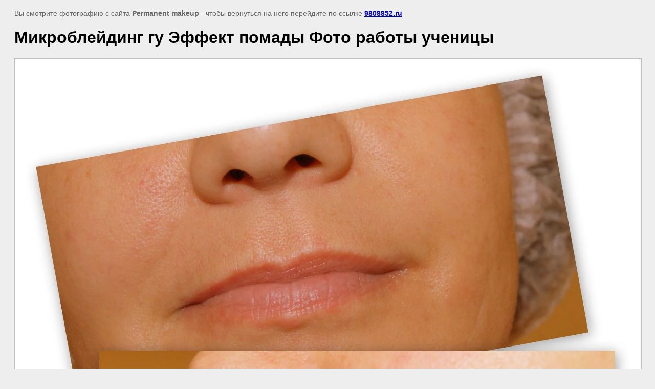

--- FILE ---
content_type: text/html; charset=utf-8
request_url: https://9808852.ru/foto-s-protsessa-obucheniya-masterov/image/mikrobleyding-gu-effekt-pomady-foto-raboty-uchenitsy-1
body_size: 1449
content:
<html>
<head>
<meta name="yandex-verification" content="384ec40d9b53a89b" />

            <!-- 46b9544ffa2e5e73c3c971fe2ede35a5 -->
            <script src='/shared/s3/js/lang/ru.js'></script>
            <script src='/shared/s3/js/common.min.js'></script>
        <link rel='stylesheet' type='text/css' href='/shared/s3/css/calendar.css' /><link rel="stylesheet" href="/g/libs/lightgallery-proxy-to-hs/lightgallery.proxy.to.hs.min.css" media="all" async>
<script src="/g/libs/lightgallery-proxy-to-hs/lightgallery.proxy.to.hs.stub.min.js"></script>
<script src="/g/libs/lightgallery-proxy-to-hs/lightgallery.proxy.to.hs.js" async></script>
<link rel="icon" href="/favicon.ico" type="image/x-icon">

<title>Микроблейдинг гу Эффект помады Фото работы ученицы | </title>
<meta name="description" content="Микроблейдинг гу Эффект помады Фото работы ученицы | ">
<meta name="keywords" content="Микроблейдинг гу Эффект помады Фото работы ученицы | ">
<meta name="robots" content="all">
<meta name="revisit-after" content="31 days">
<meta http-equiv="Content-Type" content="text/html; charset=UTF-8">
<meta name="viewport" content="width=device-width, initial-scale=1.0, maximum-scale=1.0, user-scalable=no">

<style>
body, td, div { font-size:14px; font-family:arial; }
p { color: #666; }
body { padding: 10px 20px; }
a.back { font-weight: bold; color: #0000cc; text-decoration: underline; }
img { border: 1px solid #c0c0c0; max-width: 100%;width: auto;height: auto;}
div { width: 700px; }
h1 { font-size: 32px; }
</style>

</head>

<body bgcolor="#eeeeee" text="#000000">

<p>Вы смотрите фотографию с сайта <strong>Permanent makeup </strong> -
чтобы вернуться на него перейдите по ссылке <a class="back" href="javascript:history.go(-1)">9808852.ru</a></p>

<h1>Микроблейдинг гу Эффект помады Фото работы ученицы</h1>




<img src="/d/mikrobleyding_gu_effekt_pomady_foto_raboty_uchenitsy.jpg" width="1920" height="1910"  alt="Микроблейдинг гу Эффект помады Фото работы ученицы" />

<br/><br/>

&copy; <a class="back" href="http://9808852.ru/">Permanent makeup </a>
<br/><br/>


<!-- assets.bottom -->
<!-- </noscript></script></style> -->
<script src="/my/s3/js/site.min.js?1768977519" ></script>
<script src="/my/s3/js/site/defender.min.js?1768977519" ></script>
<script >/*<![CDATA[*/
var megacounter_key="f7559423671ff92aee64c59952edbb44";
(function(d){
    var s = d.createElement("script");
    s.src = "//counter.megagroup.ru/loader.js?"+new Date().getTime();
    s.async = true;
    d.getElementsByTagName("head")[0].appendChild(s);
})(document);
/*]]>*/</script>
<script >/*<![CDATA[*/
$ite.start({"sid":885151,"vid":1641761,"aid":1042805,"stid":4,"cp":21,"active":true,"domain":"9808852.ru","lang":"ru","trusted":false,"debug":false,"captcha":3,"onetap":[{"provider":"vkontakte","provider_id":"51978758","code_verifier":"MNxYN2UTEQYYwTOQANjlNDhEmxZNxzMY3T0NWM2Ez0T"}]});
/*]]>*/</script>
<!-- /assets.bottom -->
</body>
</html>

--- FILE ---
content_type: text/javascript
request_url: https://counter.megagroup.ru/f7559423671ff92aee64c59952edbb44.js?r=&s=1280*720*24&u=https%3A%2F%2F9808852.ru%2Ffoto-s-protsessa-obucheniya-masterov%2Fimage%2Fmikrobleyding-gu-effekt-pomady-foto-raboty-uchenitsy-1&t=%D0%9C%D0%B8%D0%BA%D1%80%D0%BE%D0%B1%D0%BB%D0%B5%D0%B9%D0%B4%D0%B8%D0%BD%D0%B3%20%D0%B3%D1%83%20%D0%AD%D1%84%D1%84%D0%B5%D0%BA%D1%82%20%D0%BF%D0%BE%D0%BC%D0%B0%D0%B4%D1%8B%20%D0%A4%D0%BE%D1%82%D0%BE%20%D1%80%D0%B0%D0%B1%D0%BE%D1%82%D1%8B%20%D1%83%D1%87%D0%B5%D0%BD%D0%B8%D1%86%D1%8B%20%7C&fv=0,0&en=1&rld=0&fr=0&callback=_sntnl1768984863451&1768984863451
body_size: 87
content:
//:1
_sntnl1768984863451({date:"Wed, 21 Jan 2026 08:41:03 GMT", res:"1"})